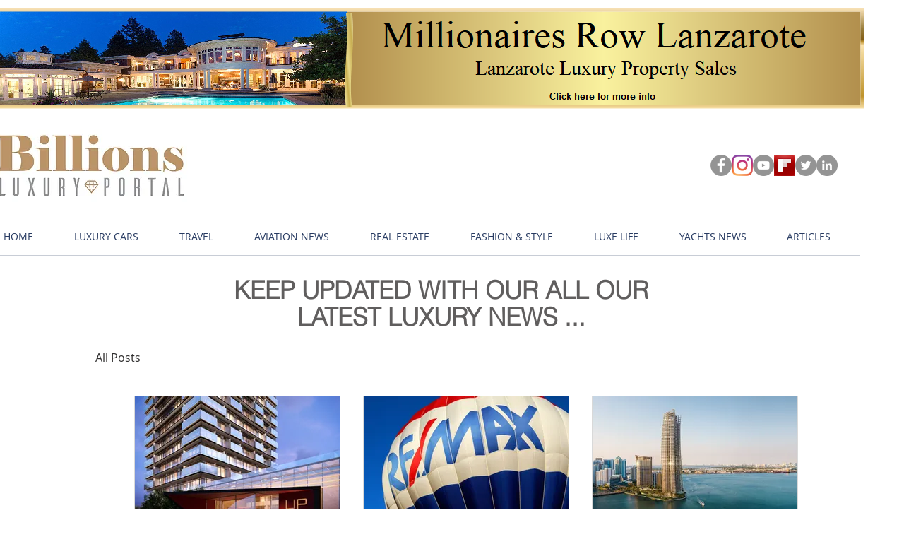

--- FILE ---
content_type: text/html; charset=utf-8
request_url: https://www.google.com/recaptcha/api2/aframe
body_size: 266
content:
<!DOCTYPE HTML><html><head><meta http-equiv="content-type" content="text/html; charset=UTF-8"></head><body><script nonce="Pg0UbeuUyvZnPFaEb_MQ8Q">/** Anti-fraud and anti-abuse applications only. See google.com/recaptcha */ try{var clients={'sodar':'https://pagead2.googlesyndication.com/pagead/sodar?'};window.addEventListener("message",function(a){try{if(a.source===window.parent){var b=JSON.parse(a.data);var c=clients[b['id']];if(c){var d=document.createElement('img');d.src=c+b['params']+'&rc='+(localStorage.getItem("rc::a")?sessionStorage.getItem("rc::b"):"");window.document.body.appendChild(d);sessionStorage.setItem("rc::e",parseInt(sessionStorage.getItem("rc::e")||0)+1);localStorage.setItem("rc::h",'1765321372622');}}}catch(b){}});window.parent.postMessage("_grecaptcha_ready", "*");}catch(b){}</script></body></html>